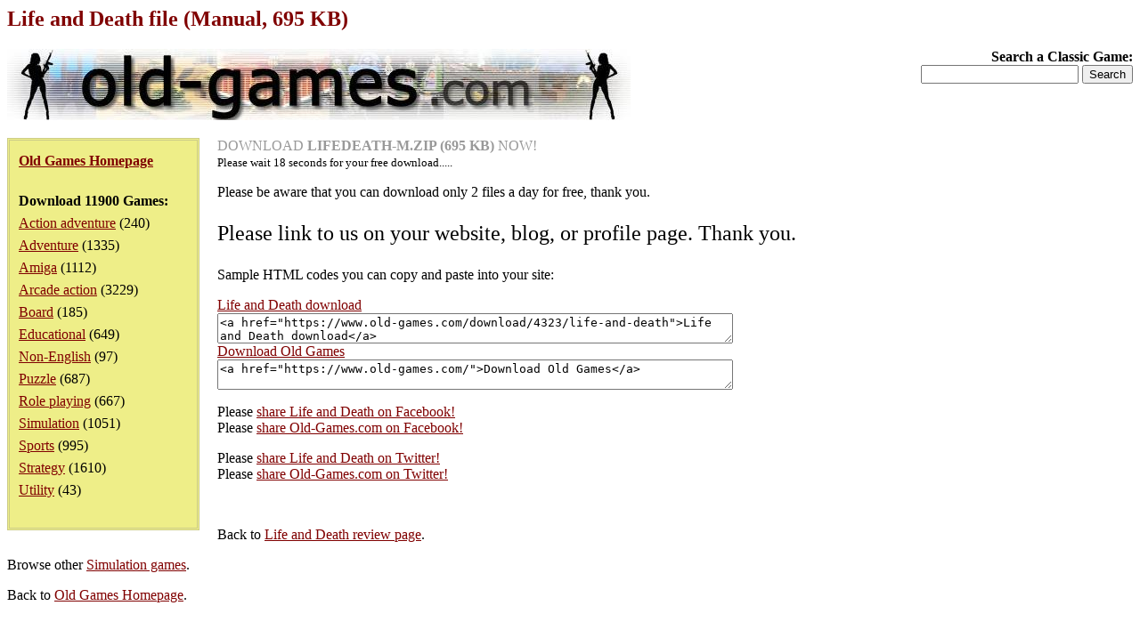

--- FILE ---
content_type: text/html; charset=iso-8859-1
request_url: https://www.old-games.com/getfree/6863
body_size: 4197
content:
<!DOCTYPE HTML PUBLIC "-//W3C//DTD HTML 4.0 Transitional//EN">
<html>
<head>
<title>Life and Death file (Manual, 695 KB)</title>
<META NAME="ROBOTS" CONTENT="NOINDEX">
<meta name="language" content="EN">
<meta name="viewport" content="width=device-width, initial-scale=1">
<meta http-equiv="Content-Type" content="text/html; charset=ISO-8859-1">
<link rel="stylesheet" type="text/css" href="/index.css">
</head>
<body>
<h1>Life and Death file (Manual, 695 KB)</h1>
<div class="logo">
<strong>Search a Classic Game:</strong>
<form action="/search/">
<input type="text" name="s" maxlength="63">
<input type="submit" value="Search">
</form></div>
<div class="pleft">
<div><a href="/"><strong>Old Games Homepage</strong></a></div>
<div><strong>Download 11900 Games:</strong><ul><li><a href="/games/action-adventure">Action adventure</a> (240)</li><li><a href="/games/adventure">Adventure</a> (1335)</li><li><a href="/games/amiga">Amiga</a> (1112)</li><li><a href="/games/arcade-action">Arcade action</a> (3229)</li><li><a href="/games/board">Board</a> (185)</li><li><a href="/games/educational">Educational</a> (649)</li><li><a href="/games/non-english">Non-English</a> (97)</li><li><a href="/games/puzzle">Puzzle</a> (687)</li><li><a href="/games/role-playing">Role playing</a> (667)</li><li><a href="/games/simulation">Simulation</a> (1051)</li><li><a href="/games/sports">Sports</a> (995)</li><li><a href="/games/strategy">Strategy</a> (1610)</li><li><a href="/games/utility">Utility</a> (43)</li></ul></div></div>
<p><script type="text/javascript"><!--
var count = 19;
var counter;

function start() {
	counter = setInterval(timer,1000);
}

function timer() {
	var output = document.getElementById("displaySeconds");
	output.innerHTML = count;

	if (--count < 0) {
		clearInterval(counter);
		output = document.getElementById("dllink");
		output.href = "https://ds.old-games.com/9d013693b3/files.the-underdogs.info/lifedeath-m.zip";
		output.style = "";
		output = document.getElementById("pleasewait");
		output.style = "display:none";
	}
}

window.addEventListener("load",start,false);
//--></script>
<a id="dllink" style="color: #999999; text-decoration: none" rel="nofollow" href="javascript:void(0)">DOWNLOAD <strong>LIFEDEATH-M.ZIP (695 KB)</strong> NOW!</a><br><span id="pleasewait" style="font-size: 10pt"> Please wait <span id="displaySeconds">20</span> seconds for your free download.....</span>&nbsp;</p><p>Please be aware that you can download only 2 files a day for free, thank you.</p><p style="font-size: 18pt">Please link to us on your website, blog, or profile page. Thank you.</p><p>Sample HTML codes you can copy and paste into your site:</p><p><a href="https://www.old-games.com/download/4323/life-and-death">Life and Death download</a><br><textarea cols="70" rows="2" readonly>&lt;a href=&quot;https://www.old-games.com/download/4323/life-and-death&quot;&gt;Life and Death download&lt;/a&gt;</textarea><br><a href="https://www.old-games.com/">Download Old Games</a><br><textarea cols="70" rows="2" readonly>&lt;a href=&quot;https://www.old-games.com/&quot;&gt;Download Old Games&lt;/a&gt;</textarea></p><p>Please <a href="https://www.facebook.com/sharer.php?u=https%3A%2F%2Fwww.old-games.com%2Fdownload%2F4323%2Flife-and-death" target="_blank">share Life and Death on Facebook!</a><br>Please <a href="https://www.facebook.com/sharer.php?u=https%3A%2F%2Fwww.old-games.com%2F" target="_blank">share Old-Games.com on Facebook!</a></p><p>Please <a href="https://twitter.com/share?url=https%3A%2F%2Fwww.old-games.com%2Fdownload%2F4323%2Flife-and-death" target="_blank">share Life and Death on Twitter!</a><br>Please <a href="https://twitter.com/share?url=https%3A%2F%2Fwww.old-games.com%2F" target="_blank">share Old-Games.com on Twitter!</a></p><p>&nbsp;</p><p>Back to <a href="/download/4323/life-and-death">Life and Death review page</a>.</p><p>Browse other <a href="/games/simulation">Simulation games</a>.</p><p>Back to <a href="/">Old Games Homepage</a>.</p><p>&nbsp;</p><p class="foot">&copy;2025 San Pedro Software. Contact: <img src="/c.png" alt="contact" class="c">, done in 0.010 seconds.</p>
</body>
</html>
